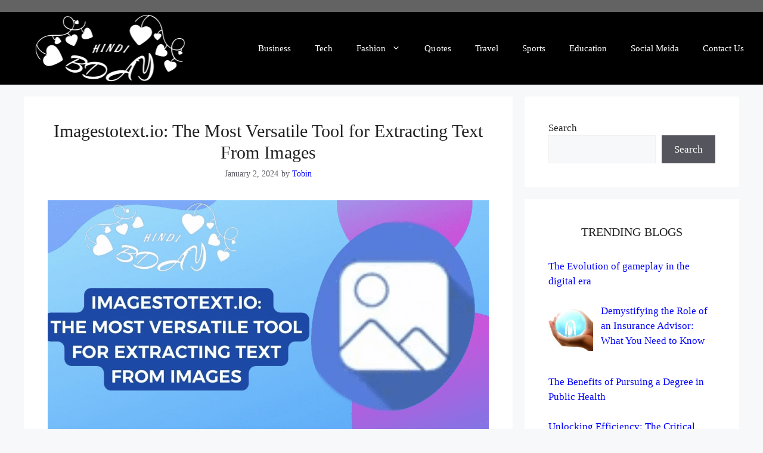

--- FILE ---
content_type: text/html; charset=UTF-8
request_url: https://hindibday.com/imagestotext-io-the-most-versatile-tool-for-extracting-text-from-images/
body_size: 18120
content:
<!DOCTYPE html>
<html lang="en-US">
<head>
	<meta charset="UTF-8">
	<meta name='robots' content='index, follow, max-image-preview:large, max-snippet:-1, max-video-preview:-1' />
	<style>img:is([sizes="auto" i], [sizes^="auto," i]) { contain-intrinsic-size: 3000px 1500px }</style>
	<meta name="viewport" content="width=device-width, initial-scale=1">
	<!-- This site is optimized with the Yoast SEO plugin v26.3 - https://yoast.com/wordpress/plugins/seo/ -->
	<title>Imagestotext.io: The Most Versatile Tool for Extracting Text From Images</title>
	<meta name="description" content="Images are readily converted to text using image-to-text converters. In the past, manual digitization was done which was not accurate and fast. This put" />
	<link rel="canonical" href="https://hindibday.com/imagestotext-io-the-most-versatile-tool-for-extracting-text-from-images/" />
	<meta property="og:locale" content="en_US" />
	<meta property="og:type" content="article" />
	<meta property="og:title" content="Imagestotext.io: The Most Versatile Tool for Extracting Text From Images" />
	<meta property="og:description" content="Images are readily converted to text using image-to-text converters. In the past, manual digitization was done which was not accurate and fast. This put" />
	<meta property="og:url" content="https://hindibday.com/imagestotext-io-the-most-versatile-tool-for-extracting-text-from-images/" />
	<meta property="og:site_name" content="Hindi B Day" />
	<meta property="article:published_time" content="2024-01-02T09:12:56+00:00" />
	<meta property="article:modified_time" content="2024-01-02T09:27:41+00:00" />
	<meta property="og:image" content="https://hindibday.com/wp-content/uploads/2024/01/Screenshot-2024-01-02-at-2.11.38 PM.png" />
	<meta property="og:image:width" content="1218" />
	<meta property="og:image:height" content="634" />
	<meta property="og:image:type" content="image/png" />
	<meta name="author" content="Tobin" />
	<meta name="twitter:card" content="summary_large_image" />
	<meta name="twitter:label1" content="Written by" />
	<meta name="twitter:data1" content="Tobin" />
	<meta name="twitter:label2" content="Est. reading time" />
	<meta name="twitter:data2" content="1 minute" />
	<script type="application/ld+json" class="yoast-schema-graph">{"@context":"https://schema.org","@graph":[{"@type":"Article","@id":"https://hindibday.com/imagestotext-io-the-most-versatile-tool-for-extracting-text-from-images/#article","isPartOf":{"@id":"https://hindibday.com/imagestotext-io-the-most-versatile-tool-for-extracting-text-from-images/"},"author":{"name":"Tobin","@id":"https://hindibday.com/#/schema/person/e569d0289675aa529059f4def136e67f"},"headline":"Imagestotext.io: The Most Versatile Tool for Extracting Text From Images","datePublished":"2024-01-02T09:12:56+00:00","dateModified":"2024-01-02T09:27:41+00:00","mainEntityOfPage":{"@id":"https://hindibday.com/imagestotext-io-the-most-versatile-tool-for-extracting-text-from-images/"},"wordCount":1029,"commentCount":0,"publisher":{"@id":"https://hindibday.com/#organization"},"image":{"@id":"https://hindibday.com/imagestotext-io-the-most-versatile-tool-for-extracting-text-from-images/#primaryimage"},"thumbnailUrl":"https://hindibday.com/wp-content/uploads/2024/01/Screenshot-2024-01-02-at-2.11.38 PM.png","keywords":["Imagestotext.io"],"articleSection":["Tech"],"inLanguage":"en-US","potentialAction":[{"@type":"CommentAction","name":"Comment","target":["https://hindibday.com/imagestotext-io-the-most-versatile-tool-for-extracting-text-from-images/#respond"]}]},{"@type":"WebPage","@id":"https://hindibday.com/imagestotext-io-the-most-versatile-tool-for-extracting-text-from-images/","url":"https://hindibday.com/imagestotext-io-the-most-versatile-tool-for-extracting-text-from-images/","name":"Imagestotext.io: The Most Versatile Tool for Extracting Text From Images","isPartOf":{"@id":"https://hindibday.com/#website"},"primaryImageOfPage":{"@id":"https://hindibday.com/imagestotext-io-the-most-versatile-tool-for-extracting-text-from-images/#primaryimage"},"image":{"@id":"https://hindibday.com/imagestotext-io-the-most-versatile-tool-for-extracting-text-from-images/#primaryimage"},"thumbnailUrl":"https://hindibday.com/wp-content/uploads/2024/01/Screenshot-2024-01-02-at-2.11.38 PM.png","datePublished":"2024-01-02T09:12:56+00:00","dateModified":"2024-01-02T09:27:41+00:00","description":"Images are readily converted to text using image-to-text converters. In the past, manual digitization was done which was not accurate and fast. This put","breadcrumb":{"@id":"https://hindibday.com/imagestotext-io-the-most-versatile-tool-for-extracting-text-from-images/#breadcrumb"},"inLanguage":"en-US","potentialAction":[{"@type":"ReadAction","target":["https://hindibday.com/imagestotext-io-the-most-versatile-tool-for-extracting-text-from-images/"]}]},{"@type":"ImageObject","inLanguage":"en-US","@id":"https://hindibday.com/imagestotext-io-the-most-versatile-tool-for-extracting-text-from-images/#primaryimage","url":"https://hindibday.com/wp-content/uploads/2024/01/Screenshot-2024-01-02-at-2.11.38 PM.png","contentUrl":"https://hindibday.com/wp-content/uploads/2024/01/Screenshot-2024-01-02-at-2.11.38 PM.png","width":1218,"height":634},{"@type":"BreadcrumbList","@id":"https://hindibday.com/imagestotext-io-the-most-versatile-tool-for-extracting-text-from-images/#breadcrumb","itemListElement":[{"@type":"ListItem","position":1,"name":"Home","item":"https://hindibday.com/"},{"@type":"ListItem","position":2,"name":"Imagestotext.io: The Most Versatile Tool for Extracting Text From Images"}]},{"@type":"WebSite","@id":"https://hindibday.com/#website","url":"https://hindibday.com/","name":"Hindi B Day","description":"Hindi Blog &amp; Updates","publisher":{"@id":"https://hindibday.com/#organization"},"potentialAction":[{"@type":"SearchAction","target":{"@type":"EntryPoint","urlTemplate":"https://hindibday.com/?s={search_term_string}"},"query-input":{"@type":"PropertyValueSpecification","valueRequired":true,"valueName":"search_term_string"}}],"inLanguage":"en-US"},{"@type":"Organization","@id":"https://hindibday.com/#organization","name":"Hindi B Day","url":"https://hindibday.com/","logo":{"@type":"ImageObject","inLanguage":"en-US","@id":"https://hindibday.com/#/schema/logo/image/","url":"https://hindibday.com/wp-content/uploads/2023/05/07f68ecb-68b3-4945-9296-ba90bb6f0cba.png","contentUrl":"https://hindibday.com/wp-content/uploads/2023/05/07f68ecb-68b3-4945-9296-ba90bb6f0cba.png","width":1404,"height":472,"caption":"Hindi B Day"},"image":{"@id":"https://hindibday.com/#/schema/logo/image/"}},{"@type":"Person","@id":"https://hindibday.com/#/schema/person/e569d0289675aa529059f4def136e67f","name":"Tobin","image":{"@type":"ImageObject","inLanguage":"en-US","@id":"https://hindibday.com/#/schema/person/image/","url":"https://secure.gravatar.com/avatar/dfe2a2ddcce7a661320e2d59e84be66cb832b2e00ff51536a68928758ae4c65a?s=96&d=mm&r=g","contentUrl":"https://secure.gravatar.com/avatar/dfe2a2ddcce7a661320e2d59e84be66cb832b2e00ff51536a68928758ae4c65a?s=96&d=mm&r=g","caption":"Tobin"},"description":"Please email us if you have any queries : techsoultions012@gmail.com"}]}</script>
	<!-- / Yoast SEO plugin. -->


<link rel="alternate" type="application/rss+xml" title="Hindi B Day &raquo; Feed" href="https://hindibday.com/feed/" />
<link rel="alternate" type="application/rss+xml" title="Hindi B Day &raquo; Comments Feed" href="https://hindibday.com/comments/feed/" />
<link rel="alternate" type="application/rss+xml" title="Hindi B Day &raquo; Imagestotext.io: The Most Versatile Tool for Extracting Text From Images Comments Feed" href="https://hindibday.com/imagestotext-io-the-most-versatile-tool-for-extracting-text-from-images/feed/" />
		<style>
			.lazyload,
			.lazyloading {
				max-width: 100%;
			}
		</style>
		<script>
window._wpemojiSettings = {"baseUrl":"https:\/\/s.w.org\/images\/core\/emoji\/16.0.1\/72x72\/","ext":".png","svgUrl":"https:\/\/s.w.org\/images\/core\/emoji\/16.0.1\/svg\/","svgExt":".svg","source":{"concatemoji":"https:\/\/hindibday.com\/wp-includes\/js\/wp-emoji-release.min.js?ver=4db309ae264bf1fc2bf6556dc539e9ec"}};
/*! This file is auto-generated */
!function(s,n){var o,i,e;function c(e){try{var t={supportTests:e,timestamp:(new Date).valueOf()};sessionStorage.setItem(o,JSON.stringify(t))}catch(e){}}function p(e,t,n){e.clearRect(0,0,e.canvas.width,e.canvas.height),e.fillText(t,0,0);var t=new Uint32Array(e.getImageData(0,0,e.canvas.width,e.canvas.height).data),a=(e.clearRect(0,0,e.canvas.width,e.canvas.height),e.fillText(n,0,0),new Uint32Array(e.getImageData(0,0,e.canvas.width,e.canvas.height).data));return t.every(function(e,t){return e===a[t]})}function u(e,t){e.clearRect(0,0,e.canvas.width,e.canvas.height),e.fillText(t,0,0);for(var n=e.getImageData(16,16,1,1),a=0;a<n.data.length;a++)if(0!==n.data[a])return!1;return!0}function f(e,t,n,a){switch(t){case"flag":return n(e,"\ud83c\udff3\ufe0f\u200d\u26a7\ufe0f","\ud83c\udff3\ufe0f\u200b\u26a7\ufe0f")?!1:!n(e,"\ud83c\udde8\ud83c\uddf6","\ud83c\udde8\u200b\ud83c\uddf6")&&!n(e,"\ud83c\udff4\udb40\udc67\udb40\udc62\udb40\udc65\udb40\udc6e\udb40\udc67\udb40\udc7f","\ud83c\udff4\u200b\udb40\udc67\u200b\udb40\udc62\u200b\udb40\udc65\u200b\udb40\udc6e\u200b\udb40\udc67\u200b\udb40\udc7f");case"emoji":return!a(e,"\ud83e\udedf")}return!1}function g(e,t,n,a){var r="undefined"!=typeof WorkerGlobalScope&&self instanceof WorkerGlobalScope?new OffscreenCanvas(300,150):s.createElement("canvas"),o=r.getContext("2d",{willReadFrequently:!0}),i=(o.textBaseline="top",o.font="600 32px Arial",{});return e.forEach(function(e){i[e]=t(o,e,n,a)}),i}function t(e){var t=s.createElement("script");t.src=e,t.defer=!0,s.head.appendChild(t)}"undefined"!=typeof Promise&&(o="wpEmojiSettingsSupports",i=["flag","emoji"],n.supports={everything:!0,everythingExceptFlag:!0},e=new Promise(function(e){s.addEventListener("DOMContentLoaded",e,{once:!0})}),new Promise(function(t){var n=function(){try{var e=JSON.parse(sessionStorage.getItem(o));if("object"==typeof e&&"number"==typeof e.timestamp&&(new Date).valueOf()<e.timestamp+604800&&"object"==typeof e.supportTests)return e.supportTests}catch(e){}return null}();if(!n){if("undefined"!=typeof Worker&&"undefined"!=typeof OffscreenCanvas&&"undefined"!=typeof URL&&URL.createObjectURL&&"undefined"!=typeof Blob)try{var e="postMessage("+g.toString()+"("+[JSON.stringify(i),f.toString(),p.toString(),u.toString()].join(",")+"));",a=new Blob([e],{type:"text/javascript"}),r=new Worker(URL.createObjectURL(a),{name:"wpTestEmojiSupports"});return void(r.onmessage=function(e){c(n=e.data),r.terminate(),t(n)})}catch(e){}c(n=g(i,f,p,u))}t(n)}).then(function(e){for(var t in e)n.supports[t]=e[t],n.supports.everything=n.supports.everything&&n.supports[t],"flag"!==t&&(n.supports.everythingExceptFlag=n.supports.everythingExceptFlag&&n.supports[t]);n.supports.everythingExceptFlag=n.supports.everythingExceptFlag&&!n.supports.flag,n.DOMReady=!1,n.readyCallback=function(){n.DOMReady=!0}}).then(function(){return e}).then(function(){var e;n.supports.everything||(n.readyCallback(),(e=n.source||{}).concatemoji?t(e.concatemoji):e.wpemoji&&e.twemoji&&(t(e.twemoji),t(e.wpemoji)))}))}((window,document),window._wpemojiSettings);
</script>

<style id='wp-emoji-styles-inline-css'>

	img.wp-smiley, img.emoji {
		display: inline !important;
		border: none !important;
		box-shadow: none !important;
		height: 1em !important;
		width: 1em !important;
		margin: 0 0.07em !important;
		vertical-align: -0.1em !important;
		background: none !important;
		padding: 0 !important;
	}
</style>
<link rel='stylesheet' id='wp-block-library-css' href='https://hindibday.com/wp-includes/css/dist/block-library/style.min.css?ver=4db309ae264bf1fc2bf6556dc539e9ec' media='all' />
<style id='classic-theme-styles-inline-css'>
/*! This file is auto-generated */
.wp-block-button__link{color:#fff;background-color:#32373c;border-radius:9999px;box-shadow:none;text-decoration:none;padding:calc(.667em + 2px) calc(1.333em + 2px);font-size:1.125em}.wp-block-file__button{background:#32373c;color:#fff;text-decoration:none}
</style>
<style id='global-styles-inline-css'>
:root{--wp--preset--aspect-ratio--square: 1;--wp--preset--aspect-ratio--4-3: 4/3;--wp--preset--aspect-ratio--3-4: 3/4;--wp--preset--aspect-ratio--3-2: 3/2;--wp--preset--aspect-ratio--2-3: 2/3;--wp--preset--aspect-ratio--16-9: 16/9;--wp--preset--aspect-ratio--9-16: 9/16;--wp--preset--color--black: #000000;--wp--preset--color--cyan-bluish-gray: #abb8c3;--wp--preset--color--white: #ffffff;--wp--preset--color--pale-pink: #f78da7;--wp--preset--color--vivid-red: #cf2e2e;--wp--preset--color--luminous-vivid-orange: #ff6900;--wp--preset--color--luminous-vivid-amber: #fcb900;--wp--preset--color--light-green-cyan: #7bdcb5;--wp--preset--color--vivid-green-cyan: #00d084;--wp--preset--color--pale-cyan-blue: #8ed1fc;--wp--preset--color--vivid-cyan-blue: #0693e3;--wp--preset--color--vivid-purple: #9b51e0;--wp--preset--color--contrast: var(--contrast);--wp--preset--color--contrast-2: var(--contrast-2);--wp--preset--color--contrast-3: var(--contrast-3);--wp--preset--color--base: var(--base);--wp--preset--color--base-2: var(--base-2);--wp--preset--color--base-3: var(--base-3);--wp--preset--color--accent: var(--accent);--wp--preset--gradient--vivid-cyan-blue-to-vivid-purple: linear-gradient(135deg,rgba(6,147,227,1) 0%,rgb(155,81,224) 100%);--wp--preset--gradient--light-green-cyan-to-vivid-green-cyan: linear-gradient(135deg,rgb(122,220,180) 0%,rgb(0,208,130) 100%);--wp--preset--gradient--luminous-vivid-amber-to-luminous-vivid-orange: linear-gradient(135deg,rgba(252,185,0,1) 0%,rgba(255,105,0,1) 100%);--wp--preset--gradient--luminous-vivid-orange-to-vivid-red: linear-gradient(135deg,rgba(255,105,0,1) 0%,rgb(207,46,46) 100%);--wp--preset--gradient--very-light-gray-to-cyan-bluish-gray: linear-gradient(135deg,rgb(238,238,238) 0%,rgb(169,184,195) 100%);--wp--preset--gradient--cool-to-warm-spectrum: linear-gradient(135deg,rgb(74,234,220) 0%,rgb(151,120,209) 20%,rgb(207,42,186) 40%,rgb(238,44,130) 60%,rgb(251,105,98) 80%,rgb(254,248,76) 100%);--wp--preset--gradient--blush-light-purple: linear-gradient(135deg,rgb(255,206,236) 0%,rgb(152,150,240) 100%);--wp--preset--gradient--blush-bordeaux: linear-gradient(135deg,rgb(254,205,165) 0%,rgb(254,45,45) 50%,rgb(107,0,62) 100%);--wp--preset--gradient--luminous-dusk: linear-gradient(135deg,rgb(255,203,112) 0%,rgb(199,81,192) 50%,rgb(65,88,208) 100%);--wp--preset--gradient--pale-ocean: linear-gradient(135deg,rgb(255,245,203) 0%,rgb(182,227,212) 50%,rgb(51,167,181) 100%);--wp--preset--gradient--electric-grass: linear-gradient(135deg,rgb(202,248,128) 0%,rgb(113,206,126) 100%);--wp--preset--gradient--midnight: linear-gradient(135deg,rgb(2,3,129) 0%,rgb(40,116,252) 100%);--wp--preset--font-size--small: 13px;--wp--preset--font-size--medium: 20px;--wp--preset--font-size--large: 36px;--wp--preset--font-size--x-large: 42px;--wp--preset--spacing--20: 0.44rem;--wp--preset--spacing--30: 0.67rem;--wp--preset--spacing--40: 1rem;--wp--preset--spacing--50: 1.5rem;--wp--preset--spacing--60: 2.25rem;--wp--preset--spacing--70: 3.38rem;--wp--preset--spacing--80: 5.06rem;--wp--preset--shadow--natural: 6px 6px 9px rgba(0, 0, 0, 0.2);--wp--preset--shadow--deep: 12px 12px 50px rgba(0, 0, 0, 0.4);--wp--preset--shadow--sharp: 6px 6px 0px rgba(0, 0, 0, 0.2);--wp--preset--shadow--outlined: 6px 6px 0px -3px rgba(255, 255, 255, 1), 6px 6px rgba(0, 0, 0, 1);--wp--preset--shadow--crisp: 6px 6px 0px rgba(0, 0, 0, 1);}:where(.is-layout-flex){gap: 0.5em;}:where(.is-layout-grid){gap: 0.5em;}body .is-layout-flex{display: flex;}.is-layout-flex{flex-wrap: wrap;align-items: center;}.is-layout-flex > :is(*, div){margin: 0;}body .is-layout-grid{display: grid;}.is-layout-grid > :is(*, div){margin: 0;}:where(.wp-block-columns.is-layout-flex){gap: 2em;}:where(.wp-block-columns.is-layout-grid){gap: 2em;}:where(.wp-block-post-template.is-layout-flex){gap: 1.25em;}:where(.wp-block-post-template.is-layout-grid){gap: 1.25em;}.has-black-color{color: var(--wp--preset--color--black) !important;}.has-cyan-bluish-gray-color{color: var(--wp--preset--color--cyan-bluish-gray) !important;}.has-white-color{color: var(--wp--preset--color--white) !important;}.has-pale-pink-color{color: var(--wp--preset--color--pale-pink) !important;}.has-vivid-red-color{color: var(--wp--preset--color--vivid-red) !important;}.has-luminous-vivid-orange-color{color: var(--wp--preset--color--luminous-vivid-orange) !important;}.has-luminous-vivid-amber-color{color: var(--wp--preset--color--luminous-vivid-amber) !important;}.has-light-green-cyan-color{color: var(--wp--preset--color--light-green-cyan) !important;}.has-vivid-green-cyan-color{color: var(--wp--preset--color--vivid-green-cyan) !important;}.has-pale-cyan-blue-color{color: var(--wp--preset--color--pale-cyan-blue) !important;}.has-vivid-cyan-blue-color{color: var(--wp--preset--color--vivid-cyan-blue) !important;}.has-vivid-purple-color{color: var(--wp--preset--color--vivid-purple) !important;}.has-black-background-color{background-color: var(--wp--preset--color--black) !important;}.has-cyan-bluish-gray-background-color{background-color: var(--wp--preset--color--cyan-bluish-gray) !important;}.has-white-background-color{background-color: var(--wp--preset--color--white) !important;}.has-pale-pink-background-color{background-color: var(--wp--preset--color--pale-pink) !important;}.has-vivid-red-background-color{background-color: var(--wp--preset--color--vivid-red) !important;}.has-luminous-vivid-orange-background-color{background-color: var(--wp--preset--color--luminous-vivid-orange) !important;}.has-luminous-vivid-amber-background-color{background-color: var(--wp--preset--color--luminous-vivid-amber) !important;}.has-light-green-cyan-background-color{background-color: var(--wp--preset--color--light-green-cyan) !important;}.has-vivid-green-cyan-background-color{background-color: var(--wp--preset--color--vivid-green-cyan) !important;}.has-pale-cyan-blue-background-color{background-color: var(--wp--preset--color--pale-cyan-blue) !important;}.has-vivid-cyan-blue-background-color{background-color: var(--wp--preset--color--vivid-cyan-blue) !important;}.has-vivid-purple-background-color{background-color: var(--wp--preset--color--vivid-purple) !important;}.has-black-border-color{border-color: var(--wp--preset--color--black) !important;}.has-cyan-bluish-gray-border-color{border-color: var(--wp--preset--color--cyan-bluish-gray) !important;}.has-white-border-color{border-color: var(--wp--preset--color--white) !important;}.has-pale-pink-border-color{border-color: var(--wp--preset--color--pale-pink) !important;}.has-vivid-red-border-color{border-color: var(--wp--preset--color--vivid-red) !important;}.has-luminous-vivid-orange-border-color{border-color: var(--wp--preset--color--luminous-vivid-orange) !important;}.has-luminous-vivid-amber-border-color{border-color: var(--wp--preset--color--luminous-vivid-amber) !important;}.has-light-green-cyan-border-color{border-color: var(--wp--preset--color--light-green-cyan) !important;}.has-vivid-green-cyan-border-color{border-color: var(--wp--preset--color--vivid-green-cyan) !important;}.has-pale-cyan-blue-border-color{border-color: var(--wp--preset--color--pale-cyan-blue) !important;}.has-vivid-cyan-blue-border-color{border-color: var(--wp--preset--color--vivid-cyan-blue) !important;}.has-vivid-purple-border-color{border-color: var(--wp--preset--color--vivid-purple) !important;}.has-vivid-cyan-blue-to-vivid-purple-gradient-background{background: var(--wp--preset--gradient--vivid-cyan-blue-to-vivid-purple) !important;}.has-light-green-cyan-to-vivid-green-cyan-gradient-background{background: var(--wp--preset--gradient--light-green-cyan-to-vivid-green-cyan) !important;}.has-luminous-vivid-amber-to-luminous-vivid-orange-gradient-background{background: var(--wp--preset--gradient--luminous-vivid-amber-to-luminous-vivid-orange) !important;}.has-luminous-vivid-orange-to-vivid-red-gradient-background{background: var(--wp--preset--gradient--luminous-vivid-orange-to-vivid-red) !important;}.has-very-light-gray-to-cyan-bluish-gray-gradient-background{background: var(--wp--preset--gradient--very-light-gray-to-cyan-bluish-gray) !important;}.has-cool-to-warm-spectrum-gradient-background{background: var(--wp--preset--gradient--cool-to-warm-spectrum) !important;}.has-blush-light-purple-gradient-background{background: var(--wp--preset--gradient--blush-light-purple) !important;}.has-blush-bordeaux-gradient-background{background: var(--wp--preset--gradient--blush-bordeaux) !important;}.has-luminous-dusk-gradient-background{background: var(--wp--preset--gradient--luminous-dusk) !important;}.has-pale-ocean-gradient-background{background: var(--wp--preset--gradient--pale-ocean) !important;}.has-electric-grass-gradient-background{background: var(--wp--preset--gradient--electric-grass) !important;}.has-midnight-gradient-background{background: var(--wp--preset--gradient--midnight) !important;}.has-small-font-size{font-size: var(--wp--preset--font-size--small) !important;}.has-medium-font-size{font-size: var(--wp--preset--font-size--medium) !important;}.has-large-font-size{font-size: var(--wp--preset--font-size--large) !important;}.has-x-large-font-size{font-size: var(--wp--preset--font-size--x-large) !important;}
:where(.wp-block-post-template.is-layout-flex){gap: 1.25em;}:where(.wp-block-post-template.is-layout-grid){gap: 1.25em;}
:where(.wp-block-columns.is-layout-flex){gap: 2em;}:where(.wp-block-columns.is-layout-grid){gap: 2em;}
:root :where(.wp-block-pullquote){font-size: 1.5em;line-height: 1.6;}
</style>
<link rel='stylesheet' id='dashicons-css' href='https://hindibday.com/wp-includes/css/dashicons.min.css?ver=4db309ae264bf1fc2bf6556dc539e9ec' media='all' />
<link rel='stylesheet' id='admin-bar-css' href='https://hindibday.com/wp-includes/css/admin-bar.min.css?ver=4db309ae264bf1fc2bf6556dc539e9ec' media='all' />
<style id='admin-bar-inline-css'>

    /* Hide CanvasJS credits for P404 charts specifically */
    #p404RedirectChart .canvasjs-chart-credit {
        display: none !important;
    }
    
    #p404RedirectChart canvas {
        border-radius: 6px;
    }

    .p404-redirect-adminbar-weekly-title {
        font-weight: bold;
        font-size: 14px;
        color: #fff;
        margin-bottom: 6px;
    }

    #wpadminbar #wp-admin-bar-p404_free_top_button .ab-icon:before {
        content: "\f103";
        color: #dc3545;
        top: 3px;
    }
    
    #wp-admin-bar-p404_free_top_button .ab-item {
        min-width: 80px !important;
        padding: 0px !important;
    }
    
    /* Ensure proper positioning and z-index for P404 dropdown */
    .p404-redirect-adminbar-dropdown-wrap { 
        min-width: 0; 
        padding: 0;
        position: static !important;
    }
    
    #wpadminbar #wp-admin-bar-p404_free_top_button_dropdown {
        position: static !important;
    }
    
    #wpadminbar #wp-admin-bar-p404_free_top_button_dropdown .ab-item {
        padding: 0 !important;
        margin: 0 !important;
    }
    
    .p404-redirect-dropdown-container {
        min-width: 340px;
        padding: 18px 18px 12px 18px;
        background: #23282d !important;
        color: #fff;
        border-radius: 12px;
        box-shadow: 0 8px 32px rgba(0,0,0,0.25);
        margin-top: 10px;
        position: relative !important;
        z-index: 999999 !important;
        display: block !important;
        border: 1px solid #444;
    }
    
    /* Ensure P404 dropdown appears on hover */
    #wpadminbar #wp-admin-bar-p404_free_top_button .p404-redirect-dropdown-container { 
        display: none !important;
    }
    
    #wpadminbar #wp-admin-bar-p404_free_top_button:hover .p404-redirect-dropdown-container { 
        display: block !important;
    }
    
    #wpadminbar #wp-admin-bar-p404_free_top_button:hover #wp-admin-bar-p404_free_top_button_dropdown .p404-redirect-dropdown-container {
        display: block !important;
    }
    
    .p404-redirect-card {
        background: #2c3338;
        border-radius: 8px;
        padding: 18px 18px 12px 18px;
        box-shadow: 0 2px 8px rgba(0,0,0,0.07);
        display: flex;
        flex-direction: column;
        align-items: flex-start;
        border: 1px solid #444;
    }
    
    .p404-redirect-btn {
        display: inline-block;
        background: #dc3545;
        color: #fff !important;
        font-weight: bold;
        padding: 5px 22px;
        border-radius: 8px;
        text-decoration: none;
        font-size: 17px;
        transition: background 0.2s, box-shadow 0.2s;
        margin-top: 8px;
        box-shadow: 0 2px 8px rgba(220,53,69,0.15);
        text-align: center;
        line-height: 1.6;
    }
    
    .p404-redirect-btn:hover {
        background: #c82333;
        color: #fff !important;
        box-shadow: 0 4px 16px rgba(220,53,69,0.25);
    }
    
    /* Prevent conflicts with other admin bar dropdowns */
    #wpadminbar .ab-top-menu > li:hover > .ab-item,
    #wpadminbar .ab-top-menu > li.hover > .ab-item {
        z-index: auto;
    }
    
    #wpadminbar #wp-admin-bar-p404_free_top_button:hover > .ab-item {
        z-index: 999998 !important;
    }
    
</style>
<link rel='stylesheet' id='generate-comments-css' href='https://hindibday.com/wp-content/themes/generatepress/assets/css/components/comments.min.css?ver=3.6.0' media='all' />
<link rel='stylesheet' id='generate-widget-areas-css' href='https://hindibday.com/wp-content/themes/generatepress/assets/css/components/widget-areas.min.css?ver=3.6.0' media='all' />
<link rel='stylesheet' id='generate-style-css' href='https://hindibday.com/wp-content/themes/generatepress/assets/css/main.min.css?ver=3.6.0' media='all' />
<style id='generate-style-inline-css'>
body{background-color:var(--base-2);color:var(--contrast);}a{color:var(--accent);}a{text-decoration:underline;}.entry-title a, .site-branding a, a.button, .wp-block-button__link, .main-navigation a{text-decoration:none;}a:hover, a:focus, a:active{color:var(--contrast);}.wp-block-group__inner-container{max-width:1200px;margin-left:auto;margin-right:auto;}.site-header .header-image{width:350px;}:root{--contrast:#222222;--contrast-2:#575760;--contrast-3:#b2b2be;--base:#f0f0f0;--base-2:#f7f8f9;--base-3:#ffffff;--accent:#1e73be;}:root .has-contrast-color{color:var(--contrast);}:root .has-contrast-background-color{background-color:var(--contrast);}:root .has-contrast-2-color{color:var(--contrast-2);}:root .has-contrast-2-background-color{background-color:var(--contrast-2);}:root .has-contrast-3-color{color:var(--contrast-3);}:root .has-contrast-3-background-color{background-color:var(--contrast-3);}:root .has-base-color{color:var(--base);}:root .has-base-background-color{background-color:var(--base);}:root .has-base-2-color{color:var(--base-2);}:root .has-base-2-background-color{background-color:var(--base-2);}:root .has-base-3-color{color:var(--base-3);}:root .has-base-3-background-color{background-color:var(--base-3);}:root .has-accent-color{color:var(--accent);}:root .has-accent-background-color{background-color:var(--accent);}body, button, input, select, textarea{font-family:Lora,serif;font-size:17px;letter-spacing:0.01px;}h1, h2, h3, h4, h5, h6{font-size:30px;}.top-bar{background-color:#636363;color:#ffffff;}.top-bar a{color:#ffffff;}.top-bar a:hover{color:#303030;}.site-header{background-color:#000000;}.main-title a,.main-title a:hover{color:var(--contrast);}.site-description{color:var(--contrast-2);}.mobile-menu-control-wrapper .menu-toggle,.mobile-menu-control-wrapper .menu-toggle:hover,.mobile-menu-control-wrapper .menu-toggle:focus,.has-inline-mobile-toggle #site-navigation.toggled{background-color:rgba(0, 0, 0, 0.02);}.main-navigation,.main-navigation ul ul{background-color:#000000;}.main-navigation .main-nav ul li a, .main-navigation .menu-toggle, .main-navigation .menu-bar-items{color:var(--contrast);}.main-navigation .main-nav ul li:not([class*="current-menu-"]):hover > a, .main-navigation .main-nav ul li:not([class*="current-menu-"]):focus > a, .main-navigation .main-nav ul li.sfHover:not([class*="current-menu-"]) > a, .main-navigation .menu-bar-item:hover > a, .main-navigation .menu-bar-item.sfHover > a{color:var(--accent);}button.menu-toggle:hover,button.menu-toggle:focus{color:var(--contrast);}.main-navigation .main-nav ul li[class*="current-menu-"] > a{color:var(--accent);}.navigation-search input[type="search"],.navigation-search input[type="search"]:active, .navigation-search input[type="search"]:focus, .main-navigation .main-nav ul li.search-item.active > a, .main-navigation .menu-bar-items .search-item.active > a{color:var(--accent);}.main-navigation ul ul{background-color:#000000;}.separate-containers .inside-article, .separate-containers .comments-area, .separate-containers .page-header, .one-container .container, .separate-containers .paging-navigation, .inside-page-header{background-color:#ffffff;}.entry-title a{color:var(--contrast);}.entry-title a:hover{color:var(--contrast-2);}.entry-meta{color:var(--contrast-2);}.sidebar .widget{background-color:var(--base-3);}.footer-widgets{background-color:var(--base-3);}.site-info{background-color:var(--base-3);}input[type="text"],input[type="email"],input[type="url"],input[type="password"],input[type="search"],input[type="tel"],input[type="number"],textarea,select{color:var(--contrast);background-color:var(--base-2);border-color:var(--base);}input[type="text"]:focus,input[type="email"]:focus,input[type="url"]:focus,input[type="password"]:focus,input[type="search"]:focus,input[type="tel"]:focus,input[type="number"]:focus,textarea:focus,select:focus{color:var(--contrast);background-color:var(--base-2);border-color:var(--contrast-3);}button,html input[type="button"],input[type="reset"],input[type="submit"],a.button,a.wp-block-button__link:not(.has-background){color:#ffffff;background-color:#55555e;}button:hover,html input[type="button"]:hover,input[type="reset"]:hover,input[type="submit"]:hover,a.button:hover,button:focus,html input[type="button"]:focus,input[type="reset"]:focus,input[type="submit"]:focus,a.button:focus,a.wp-block-button__link:not(.has-background):active,a.wp-block-button__link:not(.has-background):focus,a.wp-block-button__link:not(.has-background):hover{color:#ffffff;background-color:#3f4047;}a.generate-back-to-top{background-color:rgba( 0,0,0,0.4 );color:#ffffff;}a.generate-back-to-top:hover,a.generate-back-to-top:focus{background-color:rgba( 0,0,0,0.6 );color:#ffffff;}:root{--gp-search-modal-bg-color:var(--base-3);--gp-search-modal-text-color:var(--contrast);--gp-search-modal-overlay-bg-color:rgba(0,0,0,0.2);}@media (max-width: 768px){.main-navigation .menu-bar-item:hover > a, .main-navigation .menu-bar-item.sfHover > a{background:none;color:var(--contrast);}}.inside-top-bar.grid-container{max-width:1280px;}.inside-header{padding:0px 60px 0px 0px;}.inside-header.grid-container{max-width:1260px;}.site-main .wp-block-group__inner-container{padding:40px;}.separate-containers .paging-navigation{padding-top:20px;padding-bottom:20px;}.entry-content .alignwide, body:not(.no-sidebar) .entry-content .alignfull{margin-left:-40px;width:calc(100% + 80px);max-width:calc(100% + 80px);}.rtl .menu-item-has-children .dropdown-menu-toggle{padding-left:20px;}.rtl .main-navigation .main-nav ul li.menu-item-has-children > a{padding-right:20px;}.footer-widgets-container.grid-container{max-width:1280px;}.inside-site-info.grid-container{max-width:1280px;}@media (max-width:768px){.separate-containers .inside-article, .separate-containers .comments-area, .separate-containers .page-header, .separate-containers .paging-navigation, .one-container .site-content, .inside-page-header{padding:30px;}.site-main .wp-block-group__inner-container{padding:30px;}.inside-top-bar{padding-right:30px;padding-left:30px;}.inside-header{padding-right:30px;padding-left:30px;}.widget-area .widget{padding-top:30px;padding-right:30px;padding-bottom:30px;padding-left:30px;}.footer-widgets-container{padding-top:30px;padding-right:30px;padding-bottom:30px;padding-left:30px;}.inside-site-info{padding-right:30px;padding-left:30px;}.entry-content .alignwide, body:not(.no-sidebar) .entry-content .alignfull{margin-left:-30px;width:calc(100% + 60px);max-width:calc(100% + 60px);}.one-container .site-main .paging-navigation{margin-bottom:20px;}}/* End cached CSS */.is-right-sidebar{width:30%;}.is-left-sidebar{width:30%;}.site-content .content-area{width:70%;}@media (max-width: 768px){.main-navigation .menu-toggle,.sidebar-nav-mobile:not(#sticky-placeholder){display:block;}.main-navigation ul,.gen-sidebar-nav,.main-navigation:not(.slideout-navigation):not(.toggled) .main-nav > ul,.has-inline-mobile-toggle #site-navigation .inside-navigation > *:not(.navigation-search):not(.main-nav){display:none;}.nav-align-right .inside-navigation,.nav-align-center .inside-navigation{justify-content:space-between;}.has-inline-mobile-toggle .mobile-menu-control-wrapper{display:flex;flex-wrap:wrap;}.has-inline-mobile-toggle .inside-header{flex-direction:row;text-align:left;flex-wrap:wrap;}.has-inline-mobile-toggle .header-widget,.has-inline-mobile-toggle #site-navigation{flex-basis:100%;}.nav-float-left .has-inline-mobile-toggle #site-navigation{order:10;}}
</style>
<link rel='stylesheet' id='recent-posts-widget-with-thumbnails-public-style-css' href='https://hindibday.com/wp-content/plugins/recent-posts-widget-with-thumbnails/public.css?ver=7.1.1' media='all' />
<link rel='stylesheet' id='generate-blog-images-css' href='https://hindibday.com/wp-content/plugins/gp-premium/blog/functions/css/featured-images.min.css?ver=1.12.0-rc.1' media='all' />
<link rel="https://api.w.org/" href="https://hindibday.com/wp-json/" /><link rel="alternate" title="JSON" type="application/json" href="https://hindibday.com/wp-json/wp/v2/posts/3557" /><link rel="EditURI" type="application/rsd+xml" title="RSD" href="https://hindibday.com/xmlrpc.php?rsd" />
<link rel="alternate" title="oEmbed (JSON)" type="application/json+oembed" href="https://hindibday.com/wp-json/oembed/1.0/embed?url=https%3A%2F%2Fhindibday.com%2Fimagestotext-io-the-most-versatile-tool-for-extracting-text-from-images%2F" />
<link rel="alternate" title="oEmbed (XML)" type="text/xml+oembed" href="https://hindibday.com/wp-json/oembed/1.0/embed?url=https%3A%2F%2Fhindibday.com%2Fimagestotext-io-the-most-versatile-tool-for-extracting-text-from-images%2F&#038;format=xml" />
<meta name="bm-site-verification" content="10e6d42c3bf693d0be25b92606619aa627fa636c">
<meta name="google-site-verification" content="ih-BJOWE9lv-lg86DTANPjdLqEb9RF7VVO5kmEH52X0" />
<meta name="publication-media-verification"content="7f91e95be61d43038b57305a8696ee98">
<meta name='outreach_verification' content='OWoirlUCDHZXPPXHyNY8' />		<script>
			document.documentElement.className = document.documentElement.className.replace('no-js', 'js');
		</script>
				<style>
			.no-js img.lazyload {
				display: none;
			}

			figure.wp-block-image img.lazyloading {
				min-width: 150px;
			}

			.lazyload,
			.lazyloading {
				--smush-placeholder-width: 100px;
				--smush-placeholder-aspect-ratio: 1/1;
				width: var(--smush-image-width, var(--smush-placeholder-width)) !important;
				aspect-ratio: var(--smush-image-aspect-ratio, var(--smush-placeholder-aspect-ratio)) !important;
			}

						.lazyload, .lazyloading {
				opacity: 0;
			}

			.lazyloaded {
				opacity: 1;
				transition: opacity 400ms;
				transition-delay: 0ms;
			}

					</style>
		<link rel="pingback" href="https://hindibday.com/xmlrpc.php">
<link rel="icon" href="https://hindibday.com/wp-content/uploads/2022/12/H-2-1-150x150.png" sizes="32x32" />
<link rel="icon" href="https://hindibday.com/wp-content/uploads/2022/12/H-2-1-300x300.png" sizes="192x192" />
<link rel="apple-touch-icon" href="https://hindibday.com/wp-content/uploads/2022/12/H-2-1-300x300.png" />
<meta name="msapplication-TileImage" content="https://hindibday.com/wp-content/uploads/2022/12/H-2-1-300x300.png" />
		<style id="wp-custom-css">
			element.style {
}
.main-navigation .main-nav ul li a, .main-navigation .menu-toggle, .main-navigation .menu-bar-items {
    color: white;
}
element.style {
}
.inside-header {
    padding: 2px 2px;
}
.inside-header {
    display: flex;
    align-items: right             !important;
}

a {
    color: blue !important;
}
element.style {
}
.main-navigation .main-nav ul li a, .main-navigation .menu-toggle, .main-navigation .menu-bar-items {
    color: white !important;
}
h2{
    font-size: 25px;
    margin-bottom: 20px;
    line-height: 1.2em;
    font-weight: 400;
    text-transform: none;
    text-align: center !important;
}
.entry-header, .entry-meta {
    text-align: center;
}
a {
    text-decoration: none!important;

		</style>
		</head>

<body data-rsssl=1 class="wp-singular post-template-default single single-post postid-3557 single-format-standard wp-custom-logo wp-embed-responsive wp-theme-generatepress post-image-below-header post-image-aligned-center sticky-menu-fade right-sidebar nav-float-right separate-containers header-aligned-center dropdown-hover featured-image-active" itemtype="https://schema.org/Blog" itemscope>
	<a class="screen-reader-text skip-link" href="#content" title="Skip to content">Skip to content</a>		<div class="top-bar top-bar-align-right">
			<div class="inside-top-bar grid-container">
				<aside id="block-10" class="widget inner-padding widget_block"></aside>			</div>
		</div>
				<header class="site-header has-inline-mobile-toggle" id="masthead" aria-label="Site"  itemtype="https://schema.org/WPHeader" itemscope>
			<div class="inside-header grid-container">
				<div class="site-logo">
					<a href="https://hindibday.com/" rel="home">
						<img  class="header-image is-logo-image lazyload" alt="Hindi B Day" data-src="https://hindibday.com/wp-content/uploads/2023/05/07f68ecb-68b3-4945-9296-ba90bb6f0cba.png" width="1404" height="472" src="[data-uri]" style="--smush-placeholder-width: 1404px; --smush-placeholder-aspect-ratio: 1404/472;" />
					</a>
				</div>	<nav class="main-navigation mobile-menu-control-wrapper" id="mobile-menu-control-wrapper" aria-label="Mobile Toggle">
				<button data-nav="site-navigation" class="menu-toggle" aria-controls="primary-menu" aria-expanded="false">
			<span class="gp-icon icon-menu-bars"><svg viewBox="0 0 512 512" aria-hidden="true" xmlns="http://www.w3.org/2000/svg" width="1em" height="1em"><path d="M0 96c0-13.255 10.745-24 24-24h464c13.255 0 24 10.745 24 24s-10.745 24-24 24H24c-13.255 0-24-10.745-24-24zm0 160c0-13.255 10.745-24 24-24h464c13.255 0 24 10.745 24 24s-10.745 24-24 24H24c-13.255 0-24-10.745-24-24zm0 160c0-13.255 10.745-24 24-24h464c13.255 0 24 10.745 24 24s-10.745 24-24 24H24c-13.255 0-24-10.745-24-24z" /></svg><svg viewBox="0 0 512 512" aria-hidden="true" xmlns="http://www.w3.org/2000/svg" width="1em" height="1em"><path d="M71.029 71.029c9.373-9.372 24.569-9.372 33.942 0L256 222.059l151.029-151.03c9.373-9.372 24.569-9.372 33.942 0 9.372 9.373 9.372 24.569 0 33.942L289.941 256l151.03 151.029c9.372 9.373 9.372 24.569 0 33.942-9.373 9.372-24.569 9.372-33.942 0L256 289.941l-151.029 151.03c-9.373 9.372-24.569 9.372-33.942 0-9.372-9.373-9.372-24.569 0-33.942L222.059 256 71.029 104.971c-9.372-9.373-9.372-24.569 0-33.942z" /></svg></span><span class="screen-reader-text">Menu</span>		</button>
	</nav>
			<nav class="main-navigation sub-menu-right" id="site-navigation" aria-label="Primary"  itemtype="https://schema.org/SiteNavigationElement" itemscope>
			<div class="inside-navigation grid-container">
								<button class="menu-toggle" aria-controls="primary-menu" aria-expanded="false">
					<span class="gp-icon icon-menu-bars"><svg viewBox="0 0 512 512" aria-hidden="true" xmlns="http://www.w3.org/2000/svg" width="1em" height="1em"><path d="M0 96c0-13.255 10.745-24 24-24h464c13.255 0 24 10.745 24 24s-10.745 24-24 24H24c-13.255 0-24-10.745-24-24zm0 160c0-13.255 10.745-24 24-24h464c13.255 0 24 10.745 24 24s-10.745 24-24 24H24c-13.255 0-24-10.745-24-24zm0 160c0-13.255 10.745-24 24-24h464c13.255 0 24 10.745 24 24s-10.745 24-24 24H24c-13.255 0-24-10.745-24-24z" /></svg><svg viewBox="0 0 512 512" aria-hidden="true" xmlns="http://www.w3.org/2000/svg" width="1em" height="1em"><path d="M71.029 71.029c9.373-9.372 24.569-9.372 33.942 0L256 222.059l151.029-151.03c9.373-9.372 24.569-9.372 33.942 0 9.372 9.373 9.372 24.569 0 33.942L289.941 256l151.03 151.029c9.372 9.373 9.372 24.569 0 33.942-9.373 9.372-24.569 9.372-33.942 0L256 289.941l-151.029 151.03c-9.373 9.372-24.569 9.372-33.942 0-9.372-9.373-9.372-24.569 0-33.942L222.059 256 71.029 104.971c-9.372-9.373-9.372-24.569 0-33.942z" /></svg></span><span class="screen-reader-text">Menu</span>				</button>
				<div id="primary-menu" class="main-nav"><ul id="menu-main-menu" class=" menu sf-menu"><li id="menu-item-1508" class="menu-item menu-item-type-taxonomy menu-item-object-category menu-item-1508"><a href="https://hindibday.com/category/business/">Business</a></li>
<li id="menu-item-1512" class="menu-item menu-item-type-taxonomy menu-item-object-category current-post-ancestor current-menu-parent current-post-parent menu-item-1512"><a href="https://hindibday.com/category/tech/">Tech</a></li>
<li id="menu-item-1509" class="menu-item menu-item-type-taxonomy menu-item-object-category menu-item-has-children menu-item-1509"><a href="https://hindibday.com/category/fashion/">Fashion<span role="presentation" class="dropdown-menu-toggle"><span class="gp-icon icon-arrow"><svg viewBox="0 0 330 512" aria-hidden="true" xmlns="http://www.w3.org/2000/svg" width="1em" height="1em"><path d="M305.913 197.085c0 2.266-1.133 4.815-2.833 6.514L171.087 335.593c-1.7 1.7-4.249 2.832-6.515 2.832s-4.815-1.133-6.515-2.832L26.064 203.599c-1.7-1.7-2.832-4.248-2.832-6.514s1.132-4.816 2.832-6.515l14.162-14.163c1.7-1.699 3.966-2.832 6.515-2.832 2.266 0 4.815 1.133 6.515 2.832l111.316 111.317 111.316-111.317c1.7-1.699 4.249-2.832 6.515-2.832s4.815 1.133 6.515 2.832l14.162 14.163c1.7 1.7 2.833 4.249 2.833 6.515z" /></svg></span></span></a>
<ul class="sub-menu">
	<li id="menu-item-4632" class="menu-item menu-item-type-taxonomy menu-item-object-category menu-item-4632"><a href="https://hindibday.com/category/gardening/">Gardening</a></li>
</ul>
</li>
<li id="menu-item-1510" class="menu-item menu-item-type-taxonomy menu-item-object-category menu-item-1510"><a href="https://hindibday.com/category/quotes/">Quotes</a></li>
<li id="menu-item-1513" class="menu-item menu-item-type-taxonomy menu-item-object-category menu-item-1513"><a href="https://hindibday.com/category/travel/">Travel</a></li>
<li id="menu-item-1511" class="menu-item menu-item-type-taxonomy menu-item-object-category menu-item-1511"><a href="https://hindibday.com/category/sports/">Sports</a></li>
<li id="menu-item-3905" class="menu-item menu-item-type-taxonomy menu-item-object-category menu-item-3905"><a href="https://hindibday.com/category/education/">Education</a></li>
<li id="menu-item-3906" class="menu-item menu-item-type-taxonomy menu-item-object-category menu-item-3906"><a href="https://hindibday.com/category/social-meida/">Social Meida</a></li>
<li id="menu-item-3909" class="menu-item menu-item-type-post_type menu-item-object-page menu-item-3909"><a href="https://hindibday.com/contact-us/">Contact Us</a></li>
</ul></div>			</div>
		</nav>
					</div>
		</header>
		
	<div class="site grid-container container hfeed" id="page">
				<div class="site-content" id="content">
			
	<div class="content-area" id="primary">
		<main class="site-main" id="main">
			
<article id="post-3557" class="post-3557 post type-post status-publish format-standard has-post-thumbnail hentry category-tech tag-imagestotext-io" itemtype="https://schema.org/CreativeWork" itemscope>
	<div class="inside-article">
					<header class="entry-header">
				<h1 class="entry-title" itemprop="headline">Imagestotext.io: The Most Versatile Tool for Extracting Text From Images</h1>		<div class="entry-meta">
			<span class="posted-on"><time class="entry-date published" datetime="2024-01-02T09:12:56+00:00" itemprop="datePublished">January 2, 2024</time></span> <span class="byline">by <span class="author vcard" itemprop="author" itemtype="https://schema.org/Person" itemscope><a class="url fn n" href="https://hindibday.com/author/winston/" title="View all posts by Tobin" rel="author" itemprop="url"><span class="author-name" itemprop="name">Tobin</span></a></span></span> 		</div>
					</header>
			<div class="featured-image  page-header-image-single ">
				<img width="1218" height="634" src="https://hindibday.com/wp-content/uploads/2024/01/Screenshot-2024-01-02-at-2.11.38 PM.png" class="attachment-full size-full" alt="" itemprop="image" decoding="async" fetchpriority="high" srcset="https://hindibday.com/wp-content/uploads/2024/01/Screenshot-2024-01-02-at-2.11.38 PM.png 1218w, https://hindibday.com/wp-content/uploads/2024/01/Screenshot-2024-01-02-at-2.11.38 PM-300x156.png 300w, https://hindibday.com/wp-content/uploads/2024/01/Screenshot-2024-01-02-at-2.11.38 PM-1024x533.png 1024w, https://hindibday.com/wp-content/uploads/2024/01/Screenshot-2024-01-02-at-2.11.38 PM-768x400.png 768w" sizes="(max-width: 1218px) 100vw, 1218px" />
			</div>
		<div class="entry-content" itemprop="text">
			
<p>Images are readily converted to text using image-to-text converters. In the past, manual digitization was done which was not accurate and fast. This put software developers into the quest of making tools that can convert physical text to digital text without active transcription. These tools are known as image-to-text converters.&nbsp;</p>



<p>Now we have many image-to-text converters online and it is hard to choose the one that fulfills all of our transcription needs. However, after deep search and testing, we are introducing the most versatile image-to-text converter i.e.<a href="https://imagestotext.io/"> imagestotext.io.</a>&nbsp;</p>



<p>Let’s learn more about this tool below!</p>



<h1 class="wp-block-heading">What is Imagestotext.io?</h1>



<p>Imagestotext.io is a versatile image-to-text converter that is employed to extract text from image/s. It uses advanced AI OCR models to scan the images and copy text from image/s in just a few seconds. It is a swift gadget that works at a super-human speed and extracts text with great accuracy. The exact words in the images are copied and converted to digital text.&nbsp;</p>



<h1 class="wp-block-heading">Features of Imagestotext.io?</h1>



<p>Imagestotext.io is a top-notch picture-to-text converter with versatile features that make it the best tool on the internet. The features of this exquisite picture-to-text converter are provided below:</p>



<ol class="wp-block-list">
<li>Multiple Language Extraction:</li>
</ol>



<p>This photo-to-text converter online possesses various OCR models that help copy text from image/s in different languages. Having the ability to extract text in native languages makes this tool super handy for users who want to copy text from image/s in their regional language.&nbsp;</p>



<ol class="wp-block-list" start="2">
<li>Batch Processing:</li>
</ol>



<p>This photo-to-text converter online can work on multiple images at a time. It can copy text from 5 images at a time. The time taken to extract multiple images is the same as it takes for one image.&nbsp;</p>



<figure class="wp-block-image"><img decoding="async" data-src="https://lh7-us.googleusercontent.com/fhwgfEHAgsYSmM4OJn8et17VOBHwbJ4j5wkntNb8j5Ugf1FdipzgdBmUqkdgdr-_XkYOxSsxKQCsZymUzAmY9_M-062k0Ru9zJLlZeWwEXDKkfugI91h57nuIaqTx1F2r1C0fa-37fTxj-12qqTYdeg" alt="image to text" title="image to text" src="[data-uri]" class="lazyload" /></figure>



<ol class="wp-block-list" start="3">
<li>Scalability:</li>
</ol>



<p>This image-to-text converter is a scalable tool meaning it has the ability to extract text from image/s of variable sizes i.e. both small (in KBs) and large (in MBs). The users are not bound to extract text from images of specific sizes.&nbsp;</p>



<ol class="wp-block-list" start="4">
<li>Blurry Text Extraction:</li>
</ol>



<p>This photo-to-text converter online is used to convert images to text with blurry or distorted appearance. This tool can convert images to text even the image that are hard to read. This feature makes this tool super professional in text extraction from images.&nbsp;</p>



<figure class="wp-block-image"><img decoding="async" data-src="https://lh7-us.googleusercontent.com/K3gJGln7LUE4sg15xlmaZpGQrcVox2M-MYYfbEjTnGDASJlwdpvZ2yhSLO2JNXouruQrDTF0ze62e2KO3zfb7Zk116GEtTYpvKa0JSDeUI7xRY8PvDEfsrvVxm5IZc-HhsQQq-RJb-cIQoz-pyBmyk0" alt="" src="[data-uri]" class="lazyload" /></figure>



<ol class="wp-block-list" start="5">
<li>Handwritten Text Extraction:</li>
</ol>



<p>This image-to-text converter is a great tool to convert handwritten text from images to digital text. Handwritten text is usually not extracted by OCR tools because they have different fonts and styles that are different from the digital style text.&nbsp;</p>



<figure class="wp-block-image"><img decoding="async" data-src="https://lh7-us.googleusercontent.com/Y9b63RoanJOGclWLoX4eXrSvbb_4_36Q1JektQ3KOiZz5UcLVvOvVVyIyCMtGVGjDCdzJYQ8v0WY7oZjsDhohsV36hFWSD3t3g2d5BrkrBOyD_G3qGuT8fqDGoFLLqHImLjINIkHg9XhcCut1ge8Wps" alt="" src="[data-uri]" class="lazyload" /></figure>



<ol class="wp-block-list" start="6">
<li>Format Support:</li>
</ol>



<p>This gadget accepts images in various formats and quickly extracts text from them in just a couple of seconds.</p>



<ol class="wp-block-list" start="7">
<li>Accuracy &amp; Swiftness:</li>
</ol>



<p>This tool is swift in professing, its processing time is a few seconds. The text extracted is accurate i.e. the similarity of physical text and digitized text is 100%.&nbsp;</p>



<ol class="wp-block-list" start="8">
<li>Zero Cost:</li>
</ol>



<p>This amazing image-to-text converter is available free of cost, no need to spend money to use it.&nbsp;</p>



<ol class="wp-block-list" start="9">
<li>Availability:&nbsp;</li>
</ol>



<p>This photo-to-text converter online is a great tool that can be used anonymously without having to make an account on the website online.&nbsp;</p>



<p>All these versatile qualities make imagestotext.io the best tool out there. Aside from these qualities, it is super easy to use. Let’s discuss that in the next section.</p>



<h1 class="wp-block-heading">How to Use Imagestotext.io for Extracting Text from Images?</h1>



<p>Imagestotext.io is an exquisite tool with smart text extraction ability from the images. It is pretty simple to use and extract text in just a few minutes. Consider the following 5 steps:</p>



<ol class="wp-block-list">
<li>Physical Text To Pictures:</li>
</ol>



<p>Physical text like documents, books, papers, etc. must be converted to pictures because this tool converts images to text. It can be done by taking pictures of the document on your smartphone and saving pictures on the laptop or computer.&nbsp;</p>



<ol class="wp-block-list" start="2">
<li>Visit the Website:</li>
</ol>



<p>After taking pictures, open the imagestotext.io online to convert images to text.&nbsp;</p>



<figure class="wp-block-image"><img decoding="async" data-src="https://lh7-us.googleusercontent.com/SsyQPP9TkEAQKnNHzKi47nHfkPKVEjwVpbMEDGPGvt8je4-94HHOWvhRab1h5221w0JEVWN3Z_OAjp5EcWNg1wVCJkadV1_6m_UViU_navDhmzA5zdMTu8En0SyfX_FkJlj36Mcckz7AkAh3QqJMqrA" alt="image to text converter" title="image to text converter" src="[data-uri]" class="lazyload" /></figure>



<ol class="wp-block-list" start="3">
<li>Upload the Images:</li>
</ol>



<p>Upload the images on the tool by one of the three input options:</p>



<ul class="wp-block-list">
<li>CTRL+V &#8211; copy the image and paste it into the tool</li>



<li>Browse &#8211; browse and select images from the computer.&nbsp;</li>



<li>Drag and Drop &#8211; drag the image using your mouse and drop it on the tool.</li>
</ul>



<p>5 images can be uploaded at a time.&nbsp;</p>



<figure class="wp-block-image"><img decoding="async" data-src="https://lh7-us.googleusercontent.com/6n63uSUfR2p2kUcqIs2klhDFuAXTuw_B5Y7g92j9W6wtGAYN3-auCfmEkh3eMemuSzcpCUDKUddtAbGmispCR2HKvZP8FCyasXO-GGIlxGKUzi9cAQBFc_0bPwwhSe2L96hj_nMOKGA408rX0PUknfs" alt="image to text extractor" title="image to text extractor" src="[data-uri]" class="lazyload" /></figure>



<ol class="wp-block-list" start="4">
<li>Extract the Text:</li>
</ol>



<p>To extract the text from the images, click on the “Get Text” button and wait for a few seconds (less than a minute, it is super fast).&nbsp;</p>



<figure class="wp-block-image"><img decoding="async" data-src="https://lh7-us.googleusercontent.com/L3g9eKaH3nWjnjurUeZaQDjUymYWHCjC3MhTwYcHGV668L3Jx_TqH9x4jO1I8ugxM4wmnxnwgsW0VA9NjwqRPitxjhSeYOOkZx3U68c8EoFIvodoBx04XXbUpfuc6V3KuecMa6XDMIYUgpNUrrfpalw" alt="" src="[data-uri]" class="lazyload" /></figure>



<ol class="wp-block-list" start="5">
<li>Save the Digital Text:</li>
</ol>



<p>The text from each image will appear in a different box, copy the text and paste it into the desired location.&nbsp;</p>



<figure class="wp-block-image"><img decoding="async" data-src="https://lh7-us.googleusercontent.com/8ACiX3aBseWyHhe7prJ0py4LJxdaq-Avj4ajlHE1ITMQLwjTSGm_fRbVjgNF4o4RkRzCqcrTGYeLTOCu1Fe-O1outCu_jSkESUQV_-ANOmU_emR5niAy79d0QdxnvLSq7maxskNcS-w3Oo5AVDV1j4A" alt="ocr image to text" title="ocr image to text" src="[data-uri]" class="lazyload" /></figure>



<p>Isn’t it simple and quick? Even if you are not a tech expert, you can still use it with perfection.&nbsp;</p>



<h1 class="wp-block-heading">Applications of Imagestotext.io:</h1>



<p>Now that we have discussed its features and working, it is plausible to look for some of its applications to help you understand how useful it is.&nbsp;</p>



<ol class="wp-block-list">
<li>Hospitals:</li>
</ol>



<p>Hospitals are places with a whole lot of physical documents (prescriptions, medical reports, medical history, bills, etc.). This physical information can be quickly digitized using imagestotext.io.</p>



<ol class="wp-block-list" start="2">
<li>Law Firms:</li>
</ol>



<p>In law firms, it can be used to digitize and save useful documents that lawyers encounter day to day.&nbsp;</p>



<ol class="wp-block-list" start="3">
<li>Offices:</li>
</ol>



<p>In offices, much information is in a physical format which must be digitized and stored into the database and this tool can quickly serve the purpose.&nbsp;</p>



<ol class="wp-block-list" start="4">
<li>Schools:</li>
</ol>



<p>Both students and professors can use this tool to digitize the physical information to make notes, assignments, and lectures.&nbsp;</p>



<ol class="wp-block-list" start="5">
<li>Journalists:</li>
</ol>



<p><a href="https://en.wikipedia.org/wiki/Journalist">Journalists</a> also have to digitize much useful information for storage purposes which is mostly in physical format, this tool can come in handy for textual digitization.&nbsp;</p>



<p>Aside from these, this tool can be used by editors, marketing teams, researchers, clerks, etc. to digitize text.&nbsp;</p>



<h1 class="wp-block-heading">Final Word:</h1>



<p>In short, imagestotext.io is the most versatile image-to-text converter on the internet. It provides variable features online for free which makes it the best OCR tool on the internet.&nbsp;</p>
		</div>

				<footer class="entry-meta" aria-label="Entry meta">
			<span class="cat-links"><span class="gp-icon icon-categories"><svg viewBox="0 0 512 512" aria-hidden="true" xmlns="http://www.w3.org/2000/svg" width="1em" height="1em"><path d="M0 112c0-26.51 21.49-48 48-48h110.014a48 48 0 0143.592 27.907l12.349 26.791A16 16 0 00228.486 128H464c26.51 0 48 21.49 48 48v224c0 26.51-21.49 48-48 48H48c-26.51 0-48-21.49-48-48V112z" /></svg></span><span class="screen-reader-text">Categories </span><a href="https://hindibday.com/category/tech/" rel="category tag">Tech</a></span> <span class="tags-links"><span class="gp-icon icon-tags"><svg viewBox="0 0 512 512" aria-hidden="true" xmlns="http://www.w3.org/2000/svg" width="1em" height="1em"><path d="M20 39.5c-8.836 0-16 7.163-16 16v176c0 4.243 1.686 8.313 4.687 11.314l224 224c6.248 6.248 16.378 6.248 22.626 0l176-176c6.244-6.244 6.25-16.364.013-22.615l-223.5-224A15.999 15.999 0 00196.5 39.5H20zm56 96c0-13.255 10.745-24 24-24s24 10.745 24 24-10.745 24-24 24-24-10.745-24-24z"/><path d="M259.515 43.015c4.686-4.687 12.284-4.687 16.97 0l228 228c4.686 4.686 4.686 12.284 0 16.97l-180 180c-4.686 4.687-12.284 4.687-16.97 0-4.686-4.686-4.686-12.284 0-16.97L479.029 279.5 259.515 59.985c-4.686-4.686-4.686-12.284 0-16.97z" /></svg></span><span class="screen-reader-text">Tags </span><a href="https://hindibday.com/tag/imagestotext-io/" rel="tag">Imagestotext.io</a></span> 		<nav id="nav-below" class="post-navigation" aria-label="Posts">
			<div class="nav-previous"><span class="gp-icon icon-arrow-left"><svg viewBox="0 0 192 512" aria-hidden="true" xmlns="http://www.w3.org/2000/svg" width="1em" height="1em" fill-rule="evenodd" clip-rule="evenodd" stroke-linejoin="round" stroke-miterlimit="1.414"><path d="M178.425 138.212c0 2.265-1.133 4.813-2.832 6.512L64.276 256.001l111.317 111.277c1.7 1.7 2.832 4.247 2.832 6.513 0 2.265-1.133 4.813-2.832 6.512L161.43 394.46c-1.7 1.7-4.249 2.832-6.514 2.832-2.266 0-4.816-1.133-6.515-2.832L16.407 262.514c-1.699-1.7-2.832-4.248-2.832-6.513 0-2.265 1.133-4.813 2.832-6.512l131.994-131.947c1.7-1.699 4.249-2.831 6.515-2.831 2.265 0 4.815 1.132 6.514 2.831l14.163 14.157c1.7 1.7 2.832 3.965 2.832 6.513z" fill-rule="nonzero" /></svg></span><span class="prev"><a href="https://hindibday.com/mumbais-historic-irani-cafes-time-capsules-of-culture/" rel="prev">Mumbai&#8217;s Historic Irani Cafés: Time Capsules of Culture</a></span></div><div class="nav-next"><span class="gp-icon icon-arrow-right"><svg viewBox="0 0 192 512" aria-hidden="true" xmlns="http://www.w3.org/2000/svg" width="1em" height="1em" fill-rule="evenodd" clip-rule="evenodd" stroke-linejoin="round" stroke-miterlimit="1.414"><path d="M178.425 256.001c0 2.266-1.133 4.815-2.832 6.515L43.599 394.509c-1.7 1.7-4.248 2.833-6.514 2.833s-4.816-1.133-6.515-2.833l-14.163-14.162c-1.699-1.7-2.832-3.966-2.832-6.515 0-2.266 1.133-4.815 2.832-6.515l111.317-111.316L16.407 144.685c-1.699-1.7-2.832-4.249-2.832-6.515s1.133-4.815 2.832-6.515l14.163-14.162c1.7-1.7 4.249-2.833 6.515-2.833s4.815 1.133 6.514 2.833l131.994 131.993c1.7 1.7 2.832 4.249 2.832 6.515z" fill-rule="nonzero" /></svg></span><span class="next"><a href="https://hindibday.com/dapper-kurta-styles-for-the-grooms-wedding-ceremonies/" rel="next">Dapper Kurta Styles for the Groom’s Wedding Ceremonies</a></span></div>		</nav>
				</footer>
			</div>
</article>

			<div class="comments-area">
				<div id="comments">

		<div id="respond" class="comment-respond">
		<h3 id="reply-title" class="comment-reply-title">Leave a Comment <small><a rel="nofollow" id="cancel-comment-reply-link" href="/imagestotext-io-the-most-versatile-tool-for-extracting-text-from-images/#respond" style="display:none;">Cancel reply</a></small></h3><form action="https://hindibday.com/wp-comments-post.php" method="post" id="commentform" class="comment-form"><p class="comment-form-comment"><label for="comment" class="screen-reader-text">Comment</label><textarea id="comment" name="comment" cols="45" rows="8" required></textarea></p><label for="author" class="screen-reader-text">Name</label><input placeholder="Name *" id="author" name="author" type="text" value="" size="30" required />
<label for="email" class="screen-reader-text">Email</label><input placeholder="Email *" id="email" name="email" type="email" value="" size="30" required />
<label for="url" class="screen-reader-text">Website</label><input placeholder="Website" id="url" name="url" type="url" value="" size="30" />
<p class="comment-form-cookies-consent"><input id="wp-comment-cookies-consent" name="wp-comment-cookies-consent" type="checkbox" value="yes" /> <label for="wp-comment-cookies-consent">Save my name, email, and website in this browser for the next time I comment.</label></p>
<p class="form-submit"><input name="submit" type="submit" id="submit" class="submit" value="Post Comment" /> <input type='hidden' name='comment_post_ID' value='3557' id='comment_post_ID' />
<input type='hidden' name='comment_parent' id='comment_parent' value='0' />
</p></form>	</div><!-- #respond -->
	
</div><!-- #comments -->
			</div>

					</main>
	</div>

	<div class="widget-area sidebar is-right-sidebar" id="right-sidebar">
	<div class="inside-right-sidebar">
		<aside id="block-2" class="widget inner-padding widget_block widget_search"><form role="search" method="get" action="https://hindibday.com/" class="wp-block-search__button-outside wp-block-search__text-button wp-block-search"    ><label class="wp-block-search__label" for="wp-block-search__input-1" >Search</label><div class="wp-block-search__inside-wrapper " ><input class="wp-block-search__input" id="wp-block-search__input-1" placeholder="" value="" type="search" name="s" required /><button aria-label="Search" class="wp-block-search__button wp-element-button" type="submit" >Search</button></div></form></aside><aside id="recent-posts-widget-with-thumbnails-2" class="widget inner-padding recent-posts-widget-with-thumbnails">
<div id="rpwwt-recent-posts-widget-with-thumbnails-2" class="rpwwt-widget">
<h2 class="widget-title">TRENDING BLOGS</h2>
	<ul>
		<li><a href="https://hindibday.com/the-evolution-of-gameplay-in-the-digital-era/"><span class="rpwwt-post-title">The Evolution of gameplay in the digital era</span></a></li>
		<li><a href="https://hindibday.com/demystifying-the-role-of-an-insurance-advisor-what-you-need-to-know/"><img width="75" height="75" data-src="https://hindibday.com/wp-content/uploads/2025/08/Insurance-Advisor-150x150.jpeg" class="attachment-75x75 size-75x75 wp-post-image lazyload" alt="" decoding="async" src="[data-uri]" style="--smush-placeholder-width: 75px; --smush-placeholder-aspect-ratio: 75/75;" /><span class="rpwwt-post-title">Demystifying the Role of an Insurance Advisor: What You Need to Know</span></a></li>
		<li><a href="https://hindibday.com/the-benefits-of-pursuing-a-degree-in-public-health/"><span class="rpwwt-post-title">The Benefits of Pursuing a Degree in Public Health</span></a></li>
		<li><a href="https://hindibday.com/unlocking-efficiency-the-critical-role-of-digital-asset-management-solutions-in-modern-business/"><span class="rpwwt-post-title">Unlocking Efficiency: The Critical Role of Digital Asset Management Solutions in Modern Business</span></a></li>
		<li><a href="https://hindibday.com/the-growing-demand-for-scalable-digital-advertising-solutions/"><span class="rpwwt-post-title">The Growing Demand for Scalable Digital Advertising Solutions</span></a></li>
		<li><a href="https://hindibday.com/the-timeless-appeal-why-every-woman-needs-a-denim-jacket-in-her-wardrobe/"><img width="75" height="75" data-src="https://hindibday.com/wp-content/uploads/2025/03/unnamed-21-150x150.jpg" class="attachment-75x75 size-75x75 wp-post-image lazyload" alt="" decoding="async" src="[data-uri]" style="--smush-placeholder-width: 75px; --smush-placeholder-aspect-ratio: 75/75;" /><span class="rpwwt-post-title">The Timeless Appeal: Why Every Woman Needs a Denim Jacket in Her Wardrobe</span></a></li>
		<li><a href="https://hindibday.com/child-labour-in-pakistan-real-life-stories-and-the-urgent-need-for-change/"><img width="75" height="75" data-src="https://hindibday.com/wp-content/uploads/2025/05/image-1-150x150.png" class="attachment-75x75 size-75x75 wp-post-image lazyload" alt="Child Labour in Pakistan" decoding="async" src="[data-uri]" style="--smush-placeholder-width: 75px; --smush-placeholder-aspect-ratio: 75/75;" /><span class="rpwwt-post-title">Child Labour in Pakistan: Real-Life Stories and the Urgent Need for Change</span></a></li>
		<li><a href="https://hindibday.com/in-depth-analysis-of-the-true-value-of-0-01-solana/"><img width="75" height="75" data-src="https://hindibday.com/wp-content/uploads/2025/05/In-depth-analysis-of-the-true-value-of-0.01-Solana-150x150.jpeg" class="attachment-75x75 size-75x75 wp-post-image lazyload" alt="" decoding="async" src="[data-uri]" style="--smush-placeholder-width: 75px; --smush-placeholder-aspect-ratio: 75/75;" /><span class="rpwwt-post-title">In depth analysis of the true value of 0.01 Solana</span></a></li>
		<li><a href="https://hindibday.com/how-iv-therapy-hydration-boosts-your-energy-and-immunity/"><span class="rpwwt-post-title">How IV Therapy Hydration Boosts Your Energy and Immunity</span></a></li>
		<li><a href="https://hindibday.com/investing-in-excellence-where-to-find-the-best-afro-straight-hair-bundles-from-black-owned-leaders/"><img width="75" height="75" data-src="https://hindibday.com/wp-content/uploads/2025/04/Screenshot-2025-04-26-at-11.05.03 PM-150x150.jpg" class="attachment-75x75 size-75x75 wp-post-image lazyload" alt="" decoding="async" data-srcset="https://hindibday.com/wp-content/uploads/2025/04/Screenshot-2025-04-26-at-11.05.03 PM-150x150.jpg 150w, https://hindibday.com/wp-content/uploads/2025/04/Screenshot-2025-04-26-at-11.05.03 PM-298x300.jpg 298w, https://hindibday.com/wp-content/uploads/2025/04/Screenshot-2025-04-26-at-11.05.03 PM-768x773.jpg 768w, https://hindibday.com/wp-content/uploads/2025/04/Screenshot-2025-04-26-at-11.05.03 PM.jpg 821w" data-sizes="(max-width: 75px) 100vw, 75px" src="[data-uri]" style="--smush-placeholder-width: 75px; --smush-placeholder-aspect-ratio: 75/75;" /><span class="rpwwt-post-title">Investing in Excellence: Where to Find the Best Afro Straight Hair Bundles from Black-Owned Leaders</span></a></li>
	</ul>
</div><!-- .rpwwt-widget -->
</aside><aside id="block-4" class="widget inner-padding widget_block">
<div class="wp-block-group"><div class="wp-block-group__inner-container is-layout-flow wp-block-group-is-layout-flow"></div></div>
</aside>	</div>
</div>

	</div>
</div>


<div class="site-footer footer-bar-active footer-bar-align-right">
			<footer class="site-info" aria-label="Site"  itemtype="https://schema.org/WPFooter" itemscope>
			<div class="inside-site-info grid-container">
						<div class="footer-bar">
			<aside id="nav_menu-3" class="widget inner-padding widget_nav_menu"><h2 class="widget-title">Footer Menu</h2><div class="menu-footer-menu-container"><ul id="menu-footer-menu" class="menu"><li id="menu-item-1406" class="menu-item menu-item-type-post_type menu-item-object-page menu-item-1406"><a href="https://hindibday.com/about-us/">About Us</a></li>
<li id="menu-item-1402" class="menu-item menu-item-type-post_type menu-item-object-page menu-item-1402"><a href="https://hindibday.com/contact-us/">Contact Us</a></li>
<li id="menu-item-1399" class="menu-item menu-item-type-post_type menu-item-object-page menu-item-1399"><a href="https://hindibday.com/disclaimer/">Disclaimer</a></li>
<li id="menu-item-1401" class="menu-item menu-item-type-post_type menu-item-object-page menu-item-1401"><a href="https://hindibday.com/privacy-policy/">Privacy Policy</a></li>
</ul></div></aside>		</div>
						<div class="copyright-bar">
					
&copy;2025 ALL RIGHT RESERVED | HINDIBDAY | 				</div>
			</div>
		</footer>
		</div>

<script type="speculationrules">
{"prefetch":[{"source":"document","where":{"and":[{"href_matches":"\/*"},{"not":{"href_matches":["\/wp-*.php","\/wp-admin\/*","\/wp-content\/uploads\/*","\/wp-content\/*","\/wp-content\/plugins\/*","\/wp-content\/themes\/generatepress\/*","\/*\\?(.+)"]}},{"not":{"selector_matches":"a[rel~=\"nofollow\"]"}},{"not":{"selector_matches":".no-prefetch, .no-prefetch a"}}]},"eagerness":"conservative"}]}
</script>
<script id="generate-a11y">
!function(){"use strict";if("querySelector"in document&&"addEventListener"in window){var e=document.body;e.addEventListener("pointerdown",(function(){e.classList.add("using-mouse")}),{passive:!0}),e.addEventListener("keydown",(function(){e.classList.remove("using-mouse")}),{passive:!0})}}();
</script>
<!--[if lte IE 11]>
<script src="https://hindibday.com/wp-content/themes/generatepress/assets/js/classList.min.js?ver=3.6.0" id="generate-classlist-js"></script>
<![endif]-->
<script id="generate-menu-js-before">
var generatepressMenu = {"toggleOpenedSubMenus":true,"openSubMenuLabel":"Open Sub-Menu","closeSubMenuLabel":"Close Sub-Menu"};
</script>
<script src="https://hindibday.com/wp-content/themes/generatepress/assets/js/menu.min.js?ver=3.6.0" id="generate-menu-js"></script>
<script src="https://hindibday.com/wp-includes/js/comment-reply.min.js?ver=4db309ae264bf1fc2bf6556dc539e9ec" id="comment-reply-js" async data-wp-strategy="async"></script>
<script id="smush-lazy-load-js-before">
var smushLazyLoadOptions = {"autoResizingEnabled":false,"autoResizeOptions":{"precision":5,"skipAutoWidth":true}};
</script>
<script src="https://hindibday.com/wp-content/plugins/wp-smushit/app/assets/js/smush-lazy-load.min.js?ver=3.22.1" id="smush-lazy-load-js"></script>

<script defer src="https://static.cloudflareinsights.com/beacon.min.js/vcd15cbe7772f49c399c6a5babf22c1241717689176015" integrity="sha512-ZpsOmlRQV6y907TI0dKBHq9Md29nnaEIPlkf84rnaERnq6zvWvPUqr2ft8M1aS28oN72PdrCzSjY4U6VaAw1EQ==" data-cf-beacon='{"version":"2024.11.0","token":"13ae0a190e544fe2b18b8ae2ecfde08f","r":1,"server_timing":{"name":{"cfCacheStatus":true,"cfEdge":true,"cfExtPri":true,"cfL4":true,"cfOrigin":true,"cfSpeedBrain":true},"location_startswith":null}}' crossorigin="anonymous"></script>
</body>
</html>


<!-- Page cached by LiteSpeed Cache 7.6.2 on 2025-11-13 16:31:54 -->